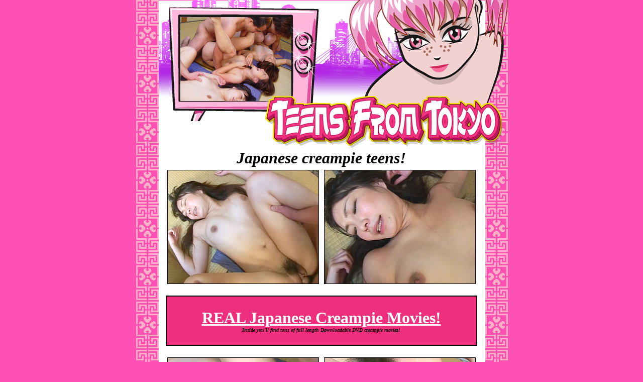

--- FILE ---
content_type: text/html;charset=UTF-8
request_url: https://galleries.imctrck.com/1/35604/14513/
body_size: 4722
content:
<html>
<head>
<title>Teens from Tokyo - Real Japanese Cumshot Movies!!</title>
<meta name="description" content="Teens from Tokyo - Download real Japanese hardcore videos of pure and young oriental beauties!!">
<meta name="keywords" content="Teens from Tokyo, Tokyo teens, Japanese teens, Japanese teen, Japanese girls, Japanese babes, Japanese porn, Japanese schoolgirls, Japanese nude, Japanese pussy, Japanese teen sex, Japanese teen porn, nude Japanese teens, Japanese teen pussy">
<meta http-equiv="Content-Type" content="text/html; charset=iso-8859-1">
</head>
<body bgcolor="#ff50b3" link="000000" vlink="000000" alink="000000" hlink="000000" leftmargin="0" bottommargin="0" topmargin="0" marginwidth="0" marginheight="0">
  <table id="Table_01" width="761" border="0" cellpadding="0" cellspacing="0" align="center">
    <tr>
		<td rowspan="2">
			<img src="images/index_01.gif" width="95" height="96" alt=""></td>
		<td>
			<img src="images/index_02.gif" width="225" height="29" alt=""></td>
		<td rowspan="3">
			<img src="images/index_03.gif" width="135" height="137" alt=""></td>
		<td rowspan="3">
			<img src="images/index_04.gif" width="96" height="137" alt=""></td>
		<td rowspan="3">
			<img src="images/index_05.gif" width="124" height="137" alt=""></td>
		<td rowspan="3">
			<img src="images/index_06.gif" width="85" height="137" alt=""></td>
		<td>
			<img src="images/spacer.gif" width="1" height="29" alt=""></td>
	</tr>
	<tr>
		<td rowspan="3">
			<img src="images/index_07.jpg" width="225" height="171" alt=""></td>
		<td>
			<img src="images/spacer.gif" width="1" height="67" alt=""></td>
	</tr>
	<tr>
		<td rowspan="2">
			<img src="images/index_08.gif" width="95" height="104" alt=""></td>
		<td>
			<img src="images/spacer.gif" width="1" height="41" alt=""></td>
	</tr>
	<tr>
		<td rowspan="2">
			<img src="images/index_09.gif" width="135" height="159" alt=""></td>
		<td rowspan="2">
			<img src="images/index_10.gif" width="96" height="159" alt=""></td>
		<td rowspan="2">
			<img src="images/index_11.gif" width="124" height="159" alt=""></td>
		<td rowspan="2">
			<img src="images/index_12.gif" width="85" height="159" alt=""></td>
		<td>
			<img src="images/spacer.gif" width="1" height="63" alt=""></td>
	</tr>
	<tr>
		<td colspan="2">
			<img src="images/index_13.gif" width="320" height="96" alt=""></td>
		<td>
			<img src="images/spacer.gif" width="1" height="96" alt=""></td>
	</tr>
	<tr>
		
      
    <td colspan="6" background="images/index_14.gif" width="760" align="center"> 
      <b><i><font face=verdana size=6 color=000000>Japanese creampie teens!</font></i></b><br>
        <table border="0" cellspacing="0" cellpadding="5">
          <tr>
            <td><a href=001.wmv><img src=images/001.jpg width=300 height=225 border=1 alt="Teen sex from tokyo" title="Teen sex from tokyo"></a></td>
            <td><a href=002.wmv><img src=images/002.jpg width=300 height=225 border=1 alt="Teen sex from tokyo" title="Teen sex from tokyo"></a></td>
          </tr>
        </table>
        <br>

<table width=620 height=100 cellpadding=0 cellspacing=0 border=1 bordercolor=000000 bgcolor=ef2f7d align="center"> 
<tr>
          <td align="center"> <a href="http://click.imctrck.com/ct?id=35604&banner=2139"><font face=verdana size=6 color=ffffff><b>REAL 
            Japanese Creampie Movies!</b></font></a><br>
            <font face=verdana size=1 color=00000><b><i>Inside you'll find tons 
            of full length Downloadable DVD creampie movies!</i></b></font> </td>
</tr>
</table>

<br>
        <table border="0" cellspacing="0" cellpadding="5">
          <tr> 
            <td><a href=003.wmv><img src=images/003.jpg width=300 height=225 border=1 alt="Teen sex from tokyo" title="Teen sex from tokyo"></a></td>
            <td><a href=004.wmv><img src=images/004.jpg width=300 height=225 border=1 alt="Teen sex from tokyo" title="Teen sex from tokyo"></a></td>
          </tr>
        </table>
        <br>


<table width=620 height=100 cellpadding=0 cellspacing=0 border=1 bordercolor=000000 bgcolor=ef2f7d align="center"> 
<tr>
          <td align="center"> <a href="http://click.imctrck.com/ct?id=35604&banner=2139"><font face=verdana size=7 color=ffffff><b>Download 
            Full Movie!</b></font></a><br>
            <font face=verdana size=1 color=00000><b><i>Enter Teensfromtokyo.com 
            right now and watch all the creampie teens from tokyo!</i></b></font> 
          </td>
</tr>
</table>
		
      <br>
      <br>
        <br>
        <br>
        <br><br>
        <font face=verdana size=1 color=000000><i>18 U.S.C. Section 2257 Compliance Notice - http://www.imco.nl/2257/<br>&nbsp;</i></font></td></tr>
</table>
</body>
</html>